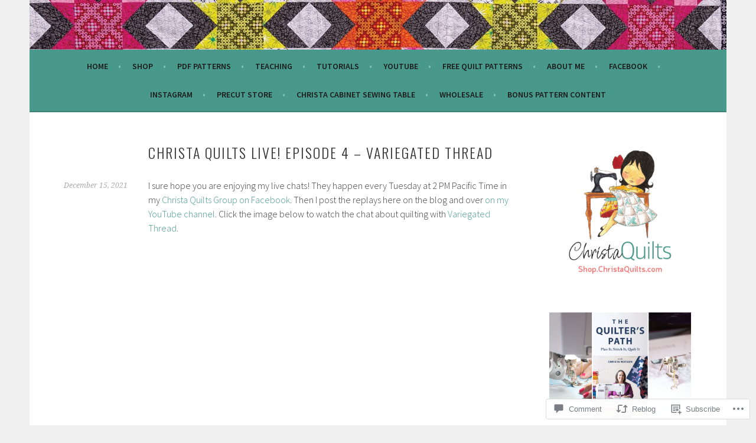

--- FILE ---
content_type: text/css;charset=utf-8
request_url: https://s0.wp.com/?custom-css=1&csblog=1cQui&cscache=6&csrev=35
body_size: 175
content:
#header{padding-top:6px}#branding img{border-top:4px solid #792f37}#site-title,#site-description{margin-bottom:4px}img.centered{display:block;margin-left:auto;margin-right:auto}img.alignright{padding:4px;margin:0 0 2px 7px;display:inline}img.alignleft{padding:4px;margin:0 7px 2px 0;display:inline}.alignright{float:right}.alignleft{float:left}a,.entry-title a:hover,.comment-meta a,.jetpack-testimonial .entry-title{color:#499A8C}input[type="button"],input[type="reset"],input[type="submit"],#infinite-handle span{background-color:#499A8C}.site-branding{height:100%;min-height:auto;-webkit-background-size:100%;-moz-background-size:100%;-o-background-size:100%;background-size:100%}